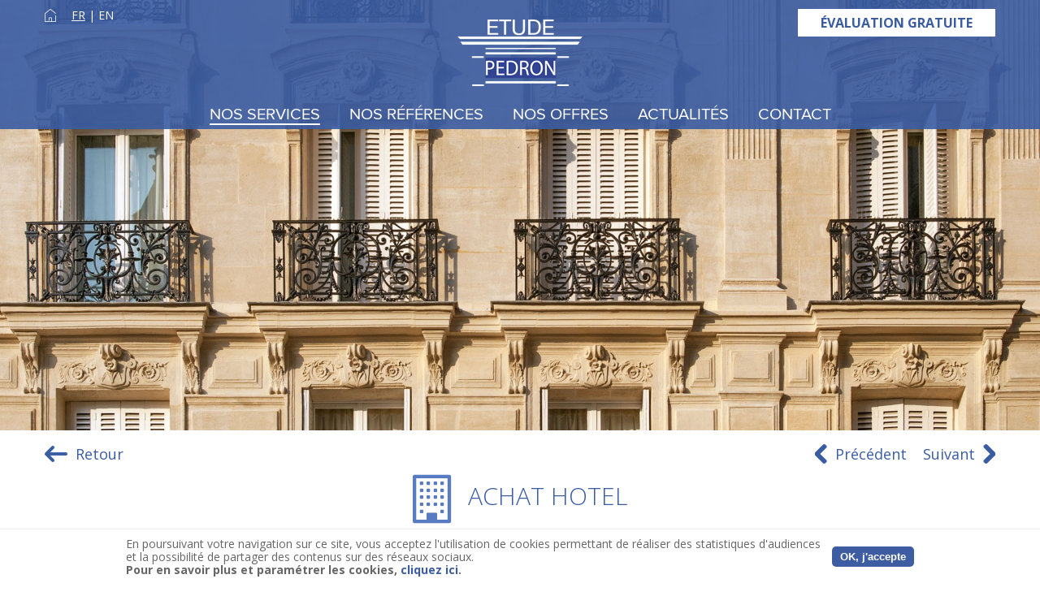

--- FILE ---
content_type: text/html; charset=UTF-8
request_url: https://www.etude-pedron.com/fr/p/7/achat-hotel
body_size: 5000
content:
<!DOCTYPE html>
<html lang="fr">
<head>
    <meta charset="utf-8">
    <meta name="viewport" content="width=device-width, initial-scale=1">
                <title>Achat Hotel | Etude PÉDRON | Achat Hotel Paris</title>
<meta name="description" content="Achat Hôtel : vous souhaitez réaliser l’acquisition d’un hôtel ? L’Étude Pédron est experte dans l’achat d’hôtel à Paris depuis 1969"/>        <meta property="og:title" content="Achat Hotel | Etude PÉDRON | Achat Hotel Paris"/>
<meta property="og:site_name" content="Etude Pedron"/>
<meta property="og:description" content="Achat Hôtel : vous souhaitez réaliser l’acquisition d’un hôtel ? L’Étude Pédron est experte dans l’achat d’hôtel à Paris depuis 1969"/>
<meta property="og:url" content="https://www.etude-pedron.com/fr/p/7/achat-hotel"/>
<meta property="og:image" content="https://www.etude-pedron.com/images/header_slides/image/etude-pedron-achat-hotel.jpg"/>
<meta property="og:locale" content="fr_FR"/>
<meta name="twitter:card" content="summary_large_image"/>
<meta name="twitter:title" content="Achat Hotel | Etude PÉDRON | Achat Hotel Paris"/>
<meta name="twitter:description" content="Achat Hôtel : vous souhaitez réaliser l’acquisition d’un hôtel ? L’Étude Pédron est experte dans l’achat d’hôtel à Paris depuis 1969"/>
<meta name="twitter:image" content="https://www.etude-pedron.com/images/header_slides/image/etude-pedron-achat-hotel.jpg"/>        <link href="https://fonts.googleapis.com/css?family=Open+Sans:300,400,700" rel="stylesheet">
    <link href="https://fonts.googleapis.com/css?family=Droid+Serif:400,400i,700" rel="stylesheet">
    <link rel="stylesheet" href="/cssc/styles.css"/>    <style>
    #contact-content:target:before,
    #news-search:target:before {
        content: "";
        display: block;
        height: 150px; /* fixed header height*/
    }

    .home-block {
        padding-bottom:125px;
        height: 625px;
    }

    .two-col.pos-relative .read-more {
        bottom: 59px;
    }

    .content ul {
        margin-top:50px;
        overflow:hidden;
    }

    .content ul li {
        display:block;
        margin-bottom:30px;
        padding-left:21px;
        background:url(/img/bullet.jpg) 0px 10px no-repeat;
    }

    .reference-slider .info1 .hotel-logo {
        padding: 0;
    }

    /*.pos-relative:hover .overlay {
        position: absolute;
        padding: 30px;
    }*/

    .sitemap {
        text-transform: capitalize;
    }

    .sitemap ul {
        margin-left: 20px;
    }

    @media all and (max-width: 1023px) {
        .home-block {
            height: auto;
        }
    }
    </style>
        <script type="text/javascript">
    var App = {
        baseUrl: "/"
    };
    </script>
        <meta name="google-site-verification" content="QVybFvJ9o6gDyTaHjhtOZvge5O80Ye409XP7nFPFZZM" />

</head>
<body>
    <div id="page">
        <nav id="menu">
    <ul><li><a href="/fr/p/9/nos-services" title="Nos Services" class="class-services" target="_self">Nos Services</a><ul><li><a href="/fr/p/6/conseil" title="Conseil" class="hide-submenu" target="_self">Conseil</a></li><li><a href="/fr/p/7/achat-hotel" title="Achat Hotel" class="hide-submenu active" target="_self">Achat Hotel</a></li><li><a href="/fr/p/20/vente-hotel" title="Vente Hotel" class="hide-submenu" target="_self">Vente Hotel</a></li><li><a href="/fr/p/21/apres-vente" title="Après-Vente" class="hide-submenu" target="_self">Après-Vente</a></li></ul></li><li><a href="/fr/p/12/nos-references" title="Nos Références" class="class-references" target="_self">Nos Références</a></li><li><a href="/fr/p/11/hotels-a-vendre-a-paris" title="Nos Offres" class="class-offers" target="_self">Nos Offres</a><ul><li><a href="/fr/p/11/hotels-a-vendre-a-paris" title="Nos Hôtels à Paris" class="class-offers" target="_self">Nos Hôtels à Paris</a></li><li><a href="/fr/p/117/hotels-en-regions-a-vendre" title="Nos Hôtels en Région" target="_self">Nos Hôtels en Région</a></li></ul></li><li><a href="/fr/news" title="Actualités" class="class-news" target="_self">Actualités</a></li><li><a href="/fr/p/4/contact-etude-pedron" title="Contact" class="class-contact" target="_self">Contact</a></li><li><a href="/fr/p/16/evaluation-gratuite" title="Évaluation gratuite" target="_self">Évaluation gratuite</a></li></ul></nav>
        <header>
            <div class="container text-center">
                <div class="mobile-link clearfix">
                    <div class="offcenvas-menu">
                        <a href="#menu">
                            <i class="fa fa-bars fa-lg" aria-hidden="true"></i>
                        </a>
                    </div>
                </div>
                <div class="lang">
                    <a href="/fr" class="home"></a>                                            <a href="/fr" class="active">FR</a>                        |
                        <a href="/en" class="">EN</a>                                    </div>
                <a href="/fr" class="logo" title="Etude PÉDRON I Achat Hotel Paris"><img src="/files/default_contents/logo_image/logo.png" alt="Etude PÉDRON I Achat Hotel Paris"/></a>                <a href="/fr" class="logo1"><img src="/files/default_contents/logo_image_2/blue-logo.png" alt="Etude PÉDRON I Achat Hotel Paris"/></a>                <div class="top-right-btn">
                    <a href="/fr/p/16/evaluation-gratuite" class="btn-default" title="Évaluation gratuite">Évaluation gratuite</a>                </div>
                <div class="clearfix"></div>
                <nav class="main-menu">
    <ul class="navigation"><li><a href="/fr/p/9/nos-services" title="Nos Services" class="class-services active" target="_self">Nos Services</a><ul><li><a href="/fr/p/6/conseil" title="Conseil" class="hide-submenu" target="_self">Conseil</a></li><li><a href="/fr/p/7/achat-hotel" title="Achat Hotel" class="hide-submenu active" target="_self">Achat Hotel</a></li><li><a href="/fr/p/20/vente-hotel" title="Vente Hotel" class="hide-submenu" target="_self">Vente Hotel</a></li><li><a href="/fr/p/21/apres-vente" title="Après-Vente" class="hide-submenu" target="_self">Après-Vente</a></li></ul></li><li><a href="/fr/p/12/nos-references" title="Nos Références" class="class-references" target="_self">Nos Références</a></li><li><a href="/fr/p/11/hotels-a-vendre-a-paris" title="Nos Offres" class="class-offers" target="_self">Nos Offres</a><ul><li><a href="/fr/p/11/hotels-a-vendre-a-paris" title="Nos Hôtels à Paris" class="class-offers" target="_self">Nos Hôtels à Paris</a></li><li><a href="/fr/p/117/hotels-en-regions-a-vendre" title="Nos Hôtels en Région" target="_self">Nos Hôtels en Région</a></li></ul></li><li><a href="/fr/news" title="Actualités" class="class-news" target="_self">Actualités</a></li><li><a href="/fr/p/4/contact-etude-pedron" title="Contact" class="class-contact" target="_self">Contact</a></li></ul></nav>
<div class="clearfix"></div>
            </div>
        </header>

        <section class="slider-container inner">
    <div id="owl-carousel-1" class="owl-carousel">
                                    <div class="fill" style="background-image:url(/images/header_slides/image/etude-pedron-achat-hotel.jpg);">
                                    </div>
                        </div>
    <a href="#" class="slide-down-arrow-mobile"><i class="chevron bottom"></i></a>
</section>

        <section>
    <div class="content container pos-relative">
                    <div class="breadcrumb">
    <div class="floatleft">
        <a href="/fr/p/9/nos-services" class="retour">Retour</a>    </div>
    <div class="floatright">
                    <a href="/fr/p/6/conseil" class="prev">Précédent</a>                            <a href="/fr/p/20/vente-hotel" class="next">Suivant</a>            </div>
    <div class="clearfix"></div>
</div>
                <div class="text-center">
            <h1 class="icon">
                                    <i class="fa fa-building-o fa-2x" aria-hidden="true"></i>
                                Achat Hotel            </h1>
        </div>

                    <div class="block gray-bg1 l-padding r-padding ">
                <h2>Acheter un Hôtel : vous souhaitez réaliser l’acquisition d’un hôtel ?</h2>
<p>Vous avez des doutes sur le type d’hôtel qui correspond à vos projets ? ​<br />Vous avez besoin d'assistance sur les aspects juridiques, fiscaux et financiers de l’opération ?<br /><br /></p>
<p>​L’Étude Pédron met à votre disposition toute son expertise et son réseau pour vous accompagner dans votre projet d’achat d’hôtel.</p>            </div>
        
                    <div class="block clearfix">
                                <div class="blue-bg block-wrapper text-center">
<div class="service-block"><span class="big-icon"><em class="fa fa-pencil fa-3x"><!-- icon --></em></span>
<p>Signature d'un mandat de recherche, exclusif ou non</p>
</div>
<div class="service-block"><span class="big-icon"><em class="fa fa-arrows fa-3x"><!-- icon --></em></span>
<p>Analyse du marché et de l’environnement concurrentiel pour orienter le choix des hôtels</p>
</div>
<div class="service-block"><span class="big-icon"><em class="fa fa-car fa-3x"><!-- icon --></em></span>
<p>Visite des hôtels retenus et évaluation de chacun d'eux</p>
</div>
<div class="service-block"><span class="big-icon"><em class="fa fa-book fa-3x"><!-- icon --></em></span>
<p>Analyse de la situation comptable de l’affaire à reprendre</p>
</div>
<div class="service-block"><span class="big-icon"><em class="fa fa-calculator fa-3x"><!-- icon --></em></span>
<p>Evaluation des besoins juridiques et des impacts fiscaux de l’acquisition</p>
</div>
<div class="service-block"><span class="big-icon"><em class="fa fa-wrench fa-3x"><!-- icon --></em></span>
<p>Conseil sur la structure de montage à adopter</p>
</div>
<div class="service-block"><span class="big-icon"><em class="fa fa-cog fa-3x"><!-- icon --></em></span>
<p>Le cas échéant, accompagnement sur les aspects opérationnels et de support de votre nouvelle affaire (marketing hôtelier, gestion des fiches de paie, etc.)</p>
</div>
</div>            </div>
            </div>

    
    <div class="block gray-bg3">
    <div class="container">
                        <div class="two-col tb-margin">
                    <div class="white-bg r-margin">
                                                                                    <div class="two-col gray-bg3">
                                                                    <a href="/fr/p/32/achat-hotel-par-arrondissement-de-paris" class="zoom-img" title="Achat Hotel par arrondissement de Paris"><img src="/images/pages/image/588b83a281fc7_etude-pedron-nos-offres.jpg?p=summary" alt="Achat Hotel par arrondissement de Paris" class="img-responsive"/></a>                                                                </div>
                                                        <div class="two-col text-center block-height all-padding">
                                <h3 class="t-margin">
                                                                            <a href="/fr/p/32/achat-hotel-par-arrondissement-de-paris" title="Achat Hotel par arrondissement de Paris">Achat<br>Hotel par arrondissement de Paris</a>                                                                    </h3>
                                <p class="small-text">
                                                                    </p>
                                                                    <a href="/fr/p/32/achat-hotel-par-arrondissement-de-paris" class="text-link">En savoir plus</a>                                                            </div>
                                                <div class="clearfix"></div>
                    </div>
                </div>
                                <div class="two-col tb-margin">
                    <div class="white-bg l-margin">
                                                                                    <div class="two-col gray-bg3">
                                                                    <a href="/fr/p/52/achat-hotel-par-quartier-de-paris" class="zoom-img" title="Achat Hotel par quartier de Paris"><img src="/images/pages/image/588b83c3871da_etude-pedron-1.jpg?p=summary" alt="Achat Hotel par quartier de Paris" class="img-responsive"/></a>                                                                </div>
                                                        <div class="two-col text-center block-height all-padding">
                                <h3 class="t-margin">
                                                                            <a href="/fr/p/52/achat-hotel-par-quartier-de-paris" title="Achat Hotel par quartier de Paris">Achat<br>Hotel par quartier de Paris</a>                                                                    </h3>
                                <p class="small-text">
                                                                    </p>
                                                                    <a href="/fr/p/52/achat-hotel-par-quartier-de-paris" class="text-link">En savoir plus</a>                                                            </div>
                                                <div class="clearfix"></div>
                    </div>
                </div>
                            <div class="clearfix"></div>
                    <!--<div class="clearfix"></div>-->
    </div>
</div>

    <div class="b-padding container text-center">
    <div class="grid">
        <div class="my-gallery" style="max-height:2000px;" itemscope itemtype="http://schema.org/ImageGallery">
                    </div>

    </div>
    <!--<a href="#" class="read-more">nous contacter</a>-->
</div>

<!-- Root element of PhotoSwipe. Must have class pswp. -->
<div class="pswp" tabindex="-1" role="dialog" aria-hidden="true">

    <!-- Background of PhotoSwipe.
            It's a separate element, as animating opacity is faster than rgba(). -->
    <div class="pswp__bg"></div>

    <!-- Slides wrapper with overflow:hidden. -->
    <div class="pswp__scroll-wrap">

        <!-- Container that holds slides. PhotoSwipe keeps only 3 slides in DOM to save memory. -->
        <!-- don't modify these 3 pswp__item elements, data is added later on. -->
        <div class="pswp__container">
            <div class="pswp__item"></div>
            <div class="pswp__item"></div>
            <div class="pswp__item"></div>
        </div>

        <!-- Default (PhotoSwipeUI_Default) interface on top of sliding area. Can be changed. -->
        <div class="pswp__ui pswp__ui--hidden">
            <div class="pswp__top-bar">

                <!--  Controls are self-explanatory. Order can be changed. -->

                <div class="pswp__counter"></div>
                <button class="pswp__button pswp__button--close" title="Close (Esc)"></button>
                <button class="pswp__button pswp__button--share" title="Share"></button>
                <button class="pswp__button pswp__button--fs" title="Toggle fullscreen"></button>
                <button class="pswp__button pswp__button--zoom" title="Zoom in/out"></button>

                <!-- Preloader demo http://codepen.io/dimsemenov/pen/yyBWoR -->
                <!-- element will get class pswp__preloader-active when preloader is running -->
                <div class="pswp__preloader">
                    <div class="pswp__preloader__icn">
                        <div class="pswp__preloader__cut">
                            <div class="pswp__preloader__donut"></div>
                        </div>
                    </div>
                </div>
            </div>
            <div class="pswp__share-modal pswp__share-modal--hidden pswp__single-tap">
                <div class="pswp__share-tooltip"></div>
            </div>
            <button class="pswp__button pswp__button--arrow--left" title="Previous (arrow left)"> </button>
            <button class="pswp__button pswp__button--arrow--right" title="Next (arrow right)"> </button>
            <div class="pswp__caption">
                <div class="pswp__caption__center"></div>
            </div>
        </div>
    </div>
</div>
</section>

        <footer>
            <a href="#" class="back-to-top"></a>
            <div class="container">
                <div class="contact-info">
                    <div class="footer-logo">
                        <img src="/img/footer-logo.png" alt="Etude PÉDRON I Achat Hotel Paris"/>                    </div>
                    <address>
                        10, Rue Saint Marc - 75002 Paris - France<br />Tél. : 01 53 40 83 31  - Email : <a href="maito:contact@etude-pedron.com"><span class="__cf_email__" data-cfemail="67040809130604132702131203024a1702031508094904080a">[email&#160;protected]</span></a>                    </address>
                    <div class="social-icons">
                                                                                    <a href="https://www.facebook.com/EtudePedron/" target="_blank">
                                    <span class="fa fa-facebook fa-lg" aria-hidden="true"></span>
                                </a>
                                                                                                                <a href="https://twitter.com/EtudePedron" target="_blank">
                                    <span class="fa fa-twitter fa-lg" aria-hidden="true"></span>
                                </a>
                                                                                                                <a href="https://plus.google.com/u/1/b/113437549345775514135/113437549345775514135" target="_blank">
                                    <span class="fa fa-google-plus fa-lg" aria-hidden="true"></span>
                                </a>
                                                                                                                <a href="https://www.linkedin.com/company-beta/11114350/" target="_blank">
                                    <span class="fa fa-linkedin fa-lg" aria-hidden="true"></span>
                                </a>
                                                                                                                                <div class="clearfix"></div>
                    </div>
                </div>
                <div class="clearfix"></div>
                <hr />
                <div class="footer-links">
            <a href="/fr/p/3/plan-du-site" title="Plan du site">Plan du site</a> |
            <a href="/fr/p/15/mentions-legales" title="Mentions légales">Mentions légales</a> |
            <a href="/fr/p/124/politique-de-confidentialite" title="Politique de confidentialité">Politique de confidentialité</a> |
            <a href="/fr/p/123/politique-cookies" title="Politique Cookies">Politique Cookies</a> |
            <a href="/fr/p/52/achat-hotel-par-quartier-de-paris" title="Achat Hotel Quartiers de Paris">Achat Hotel Quartiers de Paris</a> |
        <a href="/fr/p/32/achat-hotel-par-arrondissement-de-paris" title="Achat Hotel Quartiers de Paris">Achat Hotel Arrondissements de Paris</a></div>
                <div class="clearfix">
                    <div class="two-col">Copyright © 2018 Etude PÉDRON I Achat Hotel Paris</div>                    <div class="two-col text-right">
                        <a href="https://www.agence-web-paris.com/" title="Agence Web Paris" rel="noopener nofollow" target="_blank">Agence Web</a> 6LAB
                    </div>
                </div>
            </div>
        </footer>
                    <div class="cookie-bar-wrapper">
                <div class="cookie-bar">
                    <div class="cookie-text">
                        En poursuivant votre navigation sur ce site, vous acceptez l'utilisation de cookies permettant de réaliser des statistiques d'audiences et la possibilité de partager des contenus sur des réseaux sociaux.<br /><strong>Pour en savoir plus et paramétrer les cookies, <a title="Politique Cookies" href="/fr/p/123/politique-cookies">cliquez ici</a>.</strong>                    </div>
                    <div class="cookie-close">
                        <button id="cookie-close">OK, j'accepte</button>
                    </div>
                </div>
            </div>
            </div>
    <script data-cfasync="false" src="/cdn-cgi/scripts/5c5dd728/cloudflare-static/email-decode.min.js"></script><script src="/jsc/scripts.js"></script>        <!-- Go to www.addthis.com/dashboard to customize your tools -->
<script type="text/javascript" src="//s7.addthis.com/js/300/addthis_widget.js#pubid=ra-584bc2b029519975"></script>

<script>
  (function(i,s,o,g,r,a,m){i['GoogleAnalyticsObject']=r;i[r]=i[r]||function(){
  (i[r].q=i[r].q||[]).push(arguments)},i[r].l=1*new Date();a=s.createElement(o),
  m=s.getElementsByTagName(o)[0];a.async=1;a.src=g;m.parentNode.insertBefore(a,m)
  })(window,document,'script','https://www.google-analytics.com/analytics.js','ga');

  ga('create', 'UA-18571795-1', 'auto');
  ga('send', 'pageview');

</script><script defer src="https://static.cloudflareinsights.com/beacon.min.js/vcd15cbe7772f49c399c6a5babf22c1241717689176015" integrity="sha512-ZpsOmlRQV6y907TI0dKBHq9Md29nnaEIPlkf84rnaERnq6zvWvPUqr2ft8M1aS28oN72PdrCzSjY4U6VaAw1EQ==" data-cf-beacon='{"version":"2024.11.0","token":"3f44697906064a738f4caea1b13255e9","r":1,"server_timing":{"name":{"cfCacheStatus":true,"cfEdge":true,"cfExtPri":true,"cfL4":true,"cfOrigin":true,"cfSpeedBrain":true},"location_startswith":null}}' crossorigin="anonymous"></script>
</body>
</html>


--- FILE ---
content_type: text/plain
request_url: https://www.google-analytics.com/j/collect?v=1&_v=j102&a=595477462&t=pageview&_s=1&dl=https%3A%2F%2Fwww.etude-pedron.com%2Ffr%2Fp%2F7%2Fachat-hotel&ul=en-us%40posix&dt=Achat%20Hotel%20%7C%20Etude%20P%C3%89DRON%20%7C%20Achat%20Hotel%20Paris&sr=1280x720&vp=1280x720&_u=IEBAAEABAAAAACAAI~&jid=996162444&gjid=1173297851&cid=532753595.1769902903&tid=UA-18571795-1&_gid=1447406111.1769902903&_r=1&_slc=1&z=381386040
body_size: -451
content:
2,cG-G16EJ7JN94